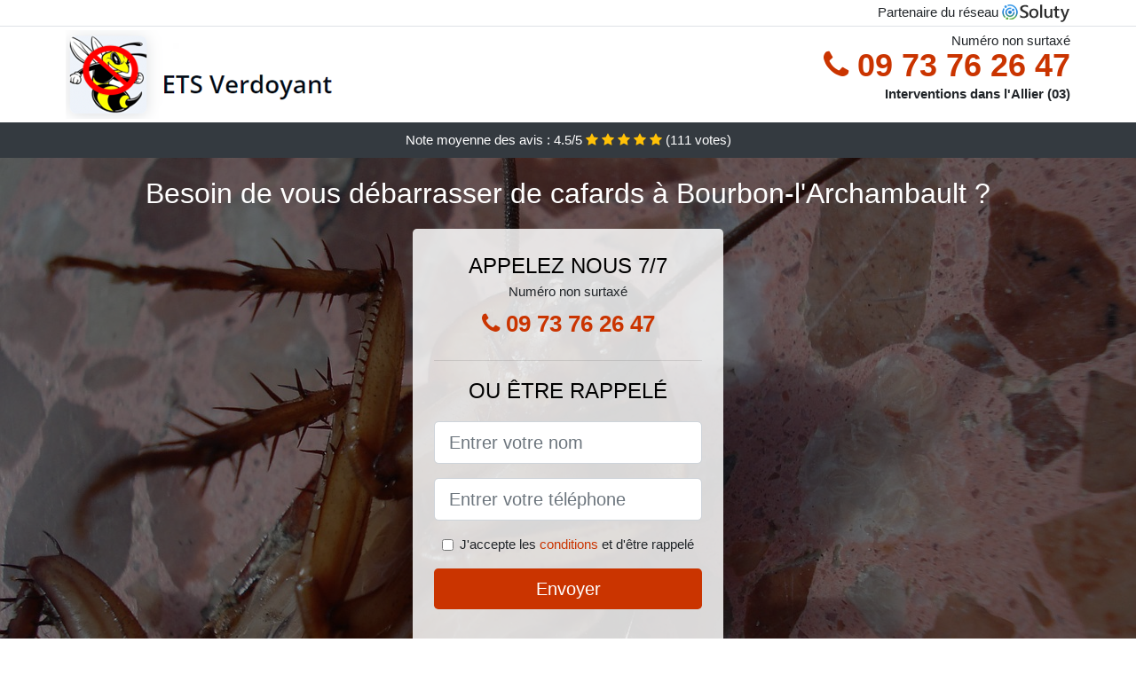

--- FILE ---
content_type: text/html; charset=UTF-8
request_url: https://www.stop-petites-betes.fr/bourbon-archambault-03160/entreprise-anti-cafard
body_size: 9445
content:
<!doctype html>
<html lang="fr">
<head>
    <meta charset="utf-8">
    <meta name="viewport" content="width=device-width, initial-scale=1, shrink-to-fit=no">
    <link rel="stylesheet" href="https://stackpath.bootstrapcdn.com/bootstrap/4.5.2/css/bootstrap.min.css" integrity="sha384-JcKb8q3iqJ61gNV9KGb8thSsNjpSL0n8PARn9HuZOnIxN0hoP+VmmDGMN5t9UJ0Z" crossorigin="anonymous">
	<link rel="stylesheet" href="https://stackpath.bootstrapcdn.com/font-awesome/4.7.0/css/font-awesome.min.css">
	
	<link rel="icon" href="/favicon.ico" />
    <link rel="apple-touch-icon" sizes="57x57" href="/favicon/1/apple-icon-57x57.png">
    <link rel="apple-touch-icon" sizes="60x60" href="/favicon/1/apple-icon-60x60.png">
    <link rel="apple-touch-icon" sizes="72x72" href="/favicon/1/apple-icon-72x72.png">
    <link rel="apple-touch-icon" sizes="76x76" href="/favicon/1/apple-icon-76x76.png">
    <link rel="apple-touch-icon" sizes="114x114" href="/favicon/1/apple-icon-114x114.png">
    <link rel="apple-touch-icon" sizes="120x120" href="/favicon/1/apple-icon-120x120.png">
    <link rel="apple-touch-icon" sizes="144x144" href="/favicon/1/apple-icon-144x144.png">
    <link rel="apple-touch-icon" sizes="152x152" href="/favicon/1/apple-icon-152x152.png">
    <link rel="apple-touch-icon" sizes="180x180" href="/favicon/1/apple-icon-180x180.png">
    <link rel="icon" type="image/png" sizes="192x192"  href="/favicon/1/android-icon-192x192.png">
    <link rel="icon" type="image/png" sizes="32x32" href="/favicon/1/favicon-32x32.png">
    <link rel="icon" type="image/png" sizes="96x96" href="/favicon/1/favicon-96x96.png">
    <link rel="icon" type="image/png" sizes="16x16" href="/favicon/1/favicon-16x16.png">
    <link rel="manifest" href="/favicon/1/manifest.json">
    <meta name="msapplication-TileColor" content="#ffffff">
    <meta name="msapplication-TileImage" content="/favicon/1/ms-icon-144x144.png">
    <meta name="theme-color" content="#ffffff">
	
		<title>Entreprise anti-cafard à Bourbon-l&#039;Archambault (03160) - Stop petites bètes</title>
	<meta name="description" content="Besoin de vous débarrasser de cafards à Bourbon-l&#039;Archambault ? Contactez notre entreprise spécialisée dans la désinsectisation des cafards et blattes." />
	<link rel="canonical" href="https://www.stop-petites-betes.fr/bourbon-archambault-03160/entreprise-anti-cafard" />
	<meta name="csrf-token" content="UqUwXKSMV5reRET16pojivk74kzkPdHHJd7ED3VT">
	<style type="text/css">
html {height: 100%;}
body {font-size: 15px;height: 100%;margin: 0;padding: 0;}
a, a:hover{color: #ca3400;}
footer{min-height: 50px;background-color : #ca3400;}
article img{max-width: 100%;margin-bottom: 1rem;}
h1{font-size: 1.8rem;margin: 1rem 0;}
h2{font-size: 1.5rem;}
h3{font-size: 1.1rem;}
li{line-height: 32px;}

@media (max-width: 991px){
    h1{font-size: 1.5rem;}
    h2{font-size: 1rem;}
}

.niame,.niame:hover{color: #212529;}
.phone{font-weight: bold;font-size: 1.5rem;color: #ca3400}

.partenaire{line-height: 20px;text-align: right;}

.marlyse{background-size:cover;background-position:top center;height: 100%;min-height: 600px;}
.marlyse label{display:none;}
.marlyse-filter{background-color: rgba(0,0,0,0.5);height: 100%;width: 100%;display: table;}
.marlyse-content{display: table-cell;position: relative;width: 100%;height: 100%;vertical-align: middle;text-align: center;padding: 1rem;}
.marlyse-title-1{color: #FFF;text-align: center;font-size: 2rem;margin-top: 0;}
.marlyse-title-2{color: #000;text-align: center;font-size: 1.5rem;}
.marlyse-form-filter{background-color: rgba(255, 255, 255, 0.84);padding: 1.5rem;margin: 0 auto;max-width: 350px;border-radius: .3rem;}
.marlyse-form-filter .form-group label{display: none;}
.marlyse-pro{position: absolute;top:20px;right: 20px;color: #FFF;font-size: 20px;    display: inline-block;padding: 5px 10px;border: 1px solid #fff;border-radius: 6px;}
.marlyse-pro:hover{color: #FFF;text-decoration: none;}

.kankou{position:relative;height:108px;}
.kankou-logo{position: absolute;top: 4px;left: 4px;}
.kankou-phone{position: absolute;top: 4px;right: 4px;display:block; font-size: 36px;height: 100px;line-height: 80px;  font-weight: bold;color: #ca3400;}
.kankou-dep{position: absolute;top: 65px;right: 4px;font-weight: bold;}
.kankou-rating{color: #FFF;height: 40px;line-height: 40px;text-align: center;}
.kankou-rating .fa-star{color: #ffc107}
.kankou-marlyse{background-position:center;background-size:cover;}/* height:calc(100% - 158px);min-height: 635px; */
.kankou-button{display:block; padding:0 8px;border-radius:6px; width:250px;margin:0 auto;font-size: 26px;line-height: 50px;font-weight: bold;color: #ca3400;}
.kankou-button-inverse{display:block;color:#FFF;margin:0 auto;background-color: #ca3400;padding: .5rem 1rem;font-size: 1.25rem;line-height: 1.5;border-radius: .3rem;}
.kankou-button:hover,.kankou-phone:hover,.kankou-button-inverse:hover{text-decoration:none;}
.kankou-title-1{color: #FFF;text-align: center;font-size: 2rem;margin-top: 0;}

.partenaire{line-height: 20px;text-align: right;}

@media (max-width: 767px){
    .kankou-logo{float: none;text-align: center;}
    .kankou-phone{float: none;font-size: 26px;line-height: 50px;text-align: center;}
	.marlyse-content{vertical-align: top;}
	
    .kankou-button{display:block; padding:0 8px;border-radius:6px; width:100%;margin:0 auto;font-size: 25px;line-height: 50px;font-weight: bold;color:#FFF;background-color: #ca3400;}
    .kankou-button:hover{color: white;}
	
    .kankou{position:relative;height:auto;text-align:center;}
    .kankou-logo{position: relative;top: auto;left: auto;}
    .kankou-dep{position: relative;line-height: 20px;top: auto;right: auto;white-space: nowrap;}
    .partenaire{text-align: center;}
}
@media (max-width: 500px){
    .kankou-title-1{color: #FFF;text-align: center;font-size: 24px;margin-top: 0;}
    .marlyse-title-1{color: #FFF;text-align: center;font-size: 24px;margin-top: 0;}
    .marlyse-title-2{color: #000;text-align: center;font-size: 20px;}
}

ul{list-style: inside;padding: 0;}

@media (max-width: 991px){
    .container {max-width: 100%;}
}

@media (min-width: 576px){
}

@media (min-width: 990px){
    ul{column-count: 2;}
}

</style></head>
<body>

	
<div class="bg-white">
	    	    	<div class="border-bottom" >
    		<div class="container p-1 partenaire">
    			Partenaire du réseau <img alt="Soluty" src="/img/soluty.com.png" >
    		</div>
    	</div>
    	    	<div class="container p-1  kankou">
    		<div class="kankou-logo" >
    			<img class="img-fluid" alt="Ets Verdoyant" src="https://www.stop-petites-betes.fr/img/entreprises/ets-verdoyant.png">
    		</div>
    		    		<span style="position: absolute;right: 4px;top:5px;" class="d-none d-md-block" >Numéro non surtaxé</span>
    		<a href="tel:+33973762647" class="kankou-phone d-none d-md-block" >
    			<i class="fa fa-phone" ></i> 09 73 76 26 47
    		</a>
    		<span class="kankou-dep" >Interventions dans l&#039;Allier (03)</span>
    		    	</div>
		<div class="kankou-rating bg-dark" >
		<span class="d-none d-sm-inline" >Note moyenne des avis : </span><span class="ratingValue" >4.5</span>/5 
            <i class="fa fa-star" aria-hidden="true"></i>
            <i class="fa fa-star" aria-hidden="true"></i>
            <i class="fa fa-star" aria-hidden="true"></i>
            <i class="fa fa-star" aria-hidden="true"></i>
            <i class="fa fa-star" aria-hidden="true"></i>
             (<span class="ratingCount" >111</span> votes)
	</div>
</div>

<div class="kankou-marlyse" style="background-image:url(/img/1/entreprise-anti-cafard.jpg);">
	<div class="marlyse-filter">
		<div class="marlyse-content" >
			<p class="kankou-title-1">Besoin de vous débarrasser de cafards à Bourbon-l&#039;Archambault ?</p>
							<div class="marlyse-form-filter" >
	<p class="marlyse-title-2 text-uppercase mb-0" >appelez nous 7/7</p>
	<span>Numéro non surtaxé</span>
	<a href="tel:+33973762647" class="kankou-button " >
		<i class="fa fa-phone" ></i> 09 73 76 26 47
	</a>
	<hr>
        <p class="marlyse-title-2 text-uppercase mb-3" >ou être rappelé</p>
    <form method="post" action="https://www.stop-petites-betes.fr/call/store"><input type="hidden" name="_token" value="UqUwXKSMV5reRET16pojivk74kzkPdHHJd7ED3VT">
    	<input type="hidden" name="theme_id" id="inp-theme_id" value="2">
    	    		<input type="hidden" name="zipcode" id="inp-zipcode" value="03160">
    	    	<div class="form-group"><label for="inp-name" class=""></label><input type="text" name="name" id="inp-name" class="form-control form-control-lg" placeholder="Entrer votre nom"></div>
    	<div class="form-group"><label for="inp-phone" class=""></label><input type="text" name="phone" id="inp-phone" class="form-control form-control-lg" placeholder="Entrer votre téléphone"></div>
    	<div class="form-check"><input type="checkbox" name="conditions" id="inp-conditions" value="on" class="form-check-input"><label for="inp-conditions" class="form-check-label">J'accepte les <a target="_blank" href="https://www.stop-petites-betes.fr/mentions-legales.html#conditions">conditions</a> et d'être rappelé</label></div>
    	<button type="submit" class="kankou-button-inverse my-3 border-0 w-100" >Envoyer</button>
    </form>
    </div>			        	<img class="mt-3" src="https://www.stop-petites-betes.fr/img/certibiocide.png" style="max-width: 200px;" >
		</div>
	</div>
</div>
<div class="container">
	<article>
        <h1>Entreprise anti-cafard à Bourbon-l&#039;Archambault (03160)</h1>
        <p>
	Les nuisibles sont nombreux à s'incruster dans la maison voire même à
	l'envahir. Ce peut être des cafards, des blattes, des punaises, des
	rats, des nids de guêpes, des souris, etc. Certains d'entre eux sont
	très nuisibles dans le cas où ils sont dangereux pour la santé tandis
	que d'autres ne le sont pas. Quoiqu'il en soit, ils causent de nombreux
	désagréments tels que les mauvaises odeurs qui nous donnent envie de
	nous en débarrasser.<strong> Il existe des produits réservés à la lutte
		contre certains nuisibles sur le commerce.</strong> Mais pour être sûr
	de tout enlever ou même juste de les prévenir, il est préférable de
	faire appel à des professionnels. Nous allons voir en quoi ces
	spécialistes peuvent vous aider dans votre lutte contre les nuisibles
	au sein de votre domicile.
</p>
<img src="/img/1/entreprise-anti-cafard.jpg"
	alt="Entreprise anti-cafard à Bourbon-l&#039;Archambault">
<h2>Envahi par les cafards à Bourbon-l&#039;Archambault ? Essayez une entreprise de désinsectisation</h2>
<p>
	<strong>Les cafards sont des adeptes des lieux sombres et humides.</strong>
	Malgré cela, il y a de grands risques que vous en aperceviez en plein
	jour dans votre maison à Bourbon-l&#039;Archambault
	même dans un coin sec. Et le pire avec ces insectes, c'est qu'ils se
	multiplient rapidement en pondant leurs œufs dans tous les coins
	humides de votre maison. Sans parler de leur caractère nuisible pour la
	santé avec le transport de bactéries et de microbes partout où ils se
	déplacent. Ainsi, il convient de les éradiquer au plus vite.
</p>
<p>
	Il est possible de se débarrasser des cafards par des méthodes simples
	à réaliser soi-même. Cependant, il y a toujours un risque qu'ils
	reviennent ou tout simplement que l'astuce adoptée ne soit pas
	efficace.<strong> Loin d'insinuer que les méthodes naturelles sont à
		proscrire ou que vous n'êtes pas capable d'y faire face.</strong> Mais
	pour une extermination totale, rapide et assurée, il est plus judicieux
	de faire appel à une entreprise de désinsectisation.
</p>
<img src="/img/1/prix-desinsectisation.jpg"
	alt="Prix désinsectisation à Bourbon-l&#039;Archambault">
<p>Pour se débarrasser des cafards, le spécialiste propose plusieurs
	techniques suivant le niveau d'infestation ainsi que la surface à
	traiter. La technique la plus utilisée est sans nul doute le gel anti
	cafard. Il s'agit d'un produit sous forme de gel, tel que son nom
	l'indique, à appliquer par petites gouttes à tous les lieux sombres,
	chauds et humides de la maison. Ce peut être la cuisine, la salle de
	bain, etc. C'est une méthode efficace dans la mesure où le produit
	arrive à exterminer de nombreux types de cafards, des cancrelats ou des
	blattes.</p>
<p>
	L'entreprise de désinsectisation à Bourbon-l&#039;Archambault peut aussi utiliser la pulvérisation d'insecticide réservée aux
	cafards dans les lieux où ils se sont incrustés ou simplement sur les
	traces où ils ont pu passer. Sinon, il est aussi possible d'utiliser la
	fumigation pour une extermination entière dans une pièce désignée. Et
	enfin, le professionnel peut utiliser un nébuliseur qui consiste à
	transformer le produit insecticide en un nuage de particules très fines
	pour exterminer les cafards. Dans tous les cas, le spécialiste réalise
	un diagnostic de la maison ainsi que des coins infestés avant de
	choisir une méthode. Vous pouvez vous renseigner sur chacune de ces
	méthodes et aussi poser des questions au professionnel de
	désinsectisation avant de conclure une mission d'extermination.<strong>
		La demande de devis est aussi recommandée pour que vous puissiez vous
		préparer en amont sur les frais liés.</strong>
</p>
<h2>Se faire aider pour éradiquer les blattes à Bourbon-l&#039;Archambault</h2>
<p>Les blattes comme les cafards sont des insectes nuisibles qui aiment
	s'installer voire même envahir les habitations. Il existe des méthodes
	simples pour les éliminer mais dans le cas où l'invasion a commencé et
	aussi dans un souci d'efficacité, il est plus sûr de se faire aider par
	un professionnel. Comment éliminer les blattes ? Voici quelques
	conseils.</p>
<img src="/img/1/expert-de-la-lutte-contre-les-cafards.jpg"
	alt="Expert de la lutte contre les cafards à Bourbon-l&#039;Archambault">
<p>Certes, il existe des produits anti insectes nuisibles sur le marché.
	Toutefois, ils ne sont pas tous efficaces. Au contraire, les
	spécialistes en désinsectisation disposent de produits et d'outils bien
	plus performants pour exterminer les insectes comme les blattes pour de
	bon. De plus, ils ont une connaissance bien approfondie quant au mode
	de vie de ces insectes, aux recoins qu'ils préfèrent dans une
	habitation ainsi qu'aux méthodes adaptées pour les exterminer.</p>
<p>
	<strong>Les blattes comme les autres insectes présentent le risque de
		ressurgir et d'envahir à nouveau votre habitation.</strong> Aussi pour
	des raisons d'efficacité et aussi de sécurité, il convient de contacter
	des professionnels pour les exterminer définitivement.
</p>
<p>Pour trouver une bonne entreprise de désinsectisation ou de
	dératisation, le contact de plusieurs professionnels est recommandé. De
	cette manière, vous pourrez comparer les prestations et choisir de
	manière plus judicieuse. De plus, il est possible de demander un devis
	gratuitement sans obligation d'engagement. Avec la digitalisation
	actuelle et la prolifération d'Internet, vous n'aurez pas de mal à
	trouver rapidement un bon professionnel à Bourbon-l&#039;Archambault pour vous aider dans la lutte contre les
	nuisibles dans votre maison. Rats, souris, cafards, nids de guêpes,
	frelons asiatiques ou locaux, puces, punaises et tout type de rongeurs
	et d'insectes seront exterminés rapidement et efficacement.</p>
<img src="/img/1/desinfection-blattes.jpg"
	alt="Désinfection blattes à Bourbon-l&#039;Archambault">
<h2>Des professionnels pour lutter contre les nuisibles à Bourbon-l&#039;Archambault</h2>
<p>Bon nombre d'insectes et de petites bêtes peuvent être présents dans
	la maison. Et de plus, ils ne sont jamais seuls. Ils sont capables de
	constituer une invasion qui devient un problème grave difficilement
	gérable. Si l'on ne cite que les envahisseurs comme les cafards, les
	puces, les punaises, les rats et les souris. Sans parler de leur
	démultiplication rapide. Un couple de rats par exemple peut engendrer
	jusquà 250 000 ratons en 3 ans. Tandis que les cafards aiment aussi
	bien le jour comme la nuit pour envahir tout ce qui est sombre et
	humide. Face à cela, la situation peut vous échapper et il est plus
	judicieux de faire appel à un professionnel. Ce dernier dispose des
	connaissances et des outils nécessaires ainsi que des produits adaptés
	pour éradiquer les nuisibles à Bourbon-l&#039;Archambault quels qu'ils soient.</p>
<p>
	En ce qui concerne les frelons et les nids de guêpes, il est important
	que l'intervention soit effectuée par un spécialiste dans la mesure où
	il est dangereux de procéder seul à l'éradication de ces insectes.<strong>
		Les guêpes tout comme les frelons s'installent toujours en meute avec
		une reine, des ouvriers et des ouvrières comme les abeilles.</strong>
	En construisant leur nid, ils peuvent être des milliers à s'installer
	dedans. Aussi, si vous y touchez ou même juste vous l'approchez, vous
	vous exposez à de grandes risques de piqûre. Pour les frelons notamment
	asiatiques, la piqûre est dangereuse pour les allergiques ainsi que
	pour les enfants. Tandis que les guêpes sont toutes aussi dangereuses
	même quand vous n'êtes pas allergique car une piqûre sur la bouche peut
	devenir une véritable source de maux. Dans l'un ou l'autre des cas,
	nids de guêpes ou frelons, il est conseillé de s'en éloigner et de
	laisser un professionnel se charger de leur extermination.
</p>
<img src="/img/1/professionnel-du-cafard.jpg"
	alt="Professionnel du cafard à Bourbon-l&#039;Archambault">
<h2>Pourquoi faire appel à une société de dératisation à Bourbon-l&#039;Archambault ?</h2>
<p>
	La dératisation est tel que son nom l'indique l'élimination des rats,
	des souris et tout autre rongeur susceptible d'être nuisible dans la
	maison. En voyant passer rapidement ne serait-ce que l'une de ces
	petites bêtes dans l'une de vos pièces, vous vous doutez déjà qu'elle
	est installée quelque part et surtout, qu'elle n'est pas toute seule.<strong>
		Aussi avant qu'un envahissement entier avec la destruction de vos
		biens et objets n'arrive, il vaut mieux les exterminer rapidement et
		efficacement.</strong> A cet effet, vous avez besoin de l'aide d'un
	professionnel.
</p>
<p>Certes, le commerce actuel propose de nombreux produits contre les
	rongeurs et insectes nuisibles notamment pour la dératisation.
	Néanmoins, pour une extermination efficace à Bourbon-l&#039;Archambault et pour qu'il n'y ait pas de retour des bêtes,
	les services d'un professionnel s'avèrent plus intéressants. De plus,
	la présence de ces rongeurs n'est guère bénéfique pour la santé car ils
	peuvent transmettre des microbes voire même des maladies par une
	morsure, par l'urine ou bien par leurs puces. Sans oublier les dégâts
	définitifs qu'ils sont capables de causer tels que la destruction des
	câbles électriques, des fils, des tissus notamment des vêtements ainsi
	que des papiers importants. Très vite, vous vous sentirez envahi si
	vous n'agissez pas.</p>
<p>
	Pour effectuer la dératisation, le professionnel commence par un
	diagnostic de l'état de votre maison en analysant la gravité des dégâts
	déjà causés ainsi que la surface susceptible d'être touchée. De cette
	technique de repérage, il peut dégager le degré d'infestation de
	l'habitation et ensuite il pourra mettre en place la bonne stratégie à
	adopter pour exterminer rapidement et efficacement les rongeurs.<strong>
		Le plus important dans la dératisation est la détermination du nombre
		de pièges à rats nécessaires.</strong> A cela s'ajoutent des produits
	adaptés à leur extermination. Les dératiseurs actuels proposent des
	services d'élimination variés qui vous laissent le choix. Si l'on ne
	cite que les méthodes répulsives qui visent à faire fuir les rongeurs
	et à les éloigner de la maison sans les tuer. A l'inverse, on retrouve
	les méthodes d'extermination totale qui permettent de les faire
	disparaître une fois pour toute. Dans tous les cas, vous pouvez vous
	renseigner en prenant contact avec plusieurs professionnels et en
	demandant gratuitement un devis avant de choisir le dératiseur et la
	méthode qui vous conviennent.
</p>
<div itemscope itemtype="https://schema.org/FAQPage">
	<h2>Foire aux questions</h2>

	<div itemscope itemprop="mainEntity"
		itemtype="https://schema.org/Question">
		<h3 itemprop="name">Comment reconnaître un cafard ?</h3>
		<div itemscope itemprop="acceptedAnswer"
			itemtype="https://schema.org/Answer">
			<div itemprop="text">
				<p>Un cafard est un insecte rampant disposant de 6 pattes et de
					longues antennes. Il a un corps ovale et aplati. Il a une taille de
					1 à 4cm et sa couleur est souvent marron ou brun-rouge. Le cafard a
					des pattes velues et pour certains des ailes.</p>
			</div>
		</div>
	</div>

	<div itemscope itemprop="mainEntity"
		itemtype="https://schema.org/Question">
		<h3 itemprop="name">D'où viennent les blattes et cafards ?</h3>
		<div itemscope itemprop="acceptedAnswer"
			itemtype="https://schema.org/Answer">
			<div itemprop="text">
				<p>Le biotope idéal pour les cafards = humidité + chaleur +
					nourriture + absence de lumière. C'est la raison pour laquelle, on
					peut les apercevoir dans la cuisine ou la salle de bains en train
					d’errer à proximité d’un évier ou d’un lavabo. On les trouve
					souvent aussi dans les poubelles pour chercher leurs nourritures.</p>
			</div>
		</div>
	</div>

	<div itemscope itemprop="mainEntity"
		itemtype="https://schema.org/Question">
		<h3 itemprop="name">Comment se débarrasser et tuer les cafards à Bourbon-l&#039;Archambault ?</h3>
		<div itemscope itemprop="acceptedAnswer"
			itemtype="https://schema.org/Answer">
			<div itemprop="text">
				<p>En premier l'hygiène, car pour éviter ou diminuer une invasion,
					il faut tout d'abord veiller à ce que tous les aliments soient mis
					dans des récipients hermétiques ou au réfrigérateur. Tous les
					céréales, le sucre, les pâtes-riz, la farine, le pain, les
					bonbons... doivent être enlevés de leur emballage d'origine
					(souvent en carton) et mis idéalement dans des récipients en verre.
					Ensuite grâce à une lutte chimique, notre société utilise des gels
					professionnels dont les matrices sont ultra-attractives combinés à
					des matières actives biocides à effet retard. L'intérêt de cet
					effet retard, est que les cafards qui ont consommés ce gel puissent
					retourner au nid et contaminer de ce fait leurs congénères « effet
					Domino ». Il existe aussi la pulvérisation, la brumisation, la
					fumigation etc, que nous pouvons employer pour venir à bout des
					cafards à Bourbon-l&#039;Archambault.</p>
			</div>
		</div>
	</div>

	<div itemscope itemprop="mainEntity"
		itemtype="https://schema.org/Question">
		<h3 itemprop="name">Pourquoi les cafards s'enfuient quand j'allume la
			lumière ?</h3>
		<div itemscope itemprop="acceptedAnswer"
			itemtype="https://schema.org/Answer">
			<div itemprop="text">
				<p>Les cafards sont lucifuges c'est à dire qu'elles n'apprécient pas
					la lumière et préfèrent de ce fait vivre dans des lieux obscurs.</p>
			</div>
		</div>
	</div>

	<div itemscope itemprop="mainEntity"
		itemtype="https://schema.org/Question">
		<h3 itemprop="name">Présence de cafards dans la journée, pourquoi
			est-ce inquiétant ?</h3>
		<div itemscope itemprop="acceptedAnswer"
			itemtype="https://schema.org/Answer">
			<div itemprop="text">
				<p>Si vous voyez des cafards ou blattes en pleine journée, vous avez
					sur le principe une infestation qui est établie depuis un certains
					temps ou alors elles trouvent chez vous un biotope idéal.Si la
					colonie de blattes est importante, on constate alors que certains
					individus sont « contraints » de sortir se nourrir dans la journée
					(la nuit il ya trop de concurrence).</p>
			</div>
		</div>
	</div>

	<div itemscope itemprop="mainEntity"
		itemtype="https://schema.org/Question">
		<h3 itemprop="name">Les blattes peuvent-elles voler ?</h3>
		<div itemscope itemprop="acceptedAnswer"
			itemtype="https://schema.org/Answer">
			<div itemprop="text">
				<p>La blattes américaine et sa consœur la blatte germanique ne
					savent pas voler mais peuvent se laisser planer. Nous apercevons
					quelque fois ces nuisibles se laisser « planer » à partir d'un
					meuble haut de cuisine jusqu'au sol (par exemple quand elles sont
					en stress pour essayer de s'échapper). La blatte rayée appelée
					également blatte des meubles peuvent quant à elles voler. Les
					blattes orientales que l' on retrouve souvent à proximité des
					matières organiques en décomposition et dans les égouts, les
					canalisations, les caves humides, les vérandas avec une forte
					humidité ne volent pas.</p>
			</div>
		</div>
	</div>

</div>        <div class="form-group" >
    <input type="hidden" id="selected_rating" name="selected_rating" value="5" required="required">
    <input type="hidden" id="voted" name="voted" value="0" >
    <span class="ratingValue" >4.5</span> / 5 (<span class="ratingCount" >111</span> votes)<br/>
    <button type="button" class="btnrating btn btn-warning" data-attr="1" id="rating-star-1">
        <i class="fa fa-star" aria-hidden="true"></i>
    </button>
    <button type="button" class="btnrating btn btn-warning" data-attr="2" id="rating-star-2">
        <i class="fa fa-star" aria-hidden="true"></i>
    </button>
    <button type="button" class="btnrating btn btn-warning" data-attr="3" id="rating-star-3">
        <i class="fa fa-star" aria-hidden="true"></i>
    </button>
    <button type="button" class="btnrating btn btn-warning" data-attr="4" id="rating-star-4">
        <i class="fa fa-star" aria-hidden="true"></i>
    </button>
    <button type="button" class="btnrating btn btn-warning" data-attr="5" id="rating-star-5">
        <i class="fa fa-star" aria-hidden="true"></i>
    </button>
</div>

<div class="alert alert-success d-none" role="alert">
	<strong>Merci!</strong> pour votre évaluation.
</div>        <a href="https://www.stop-petites-betes.fr/allier-03/entreprise-anti-cafard">Entreprise anti-cafard dans l&#039;Allier</a>
        <ul>
        	        		<li>
        			<a href="https://www.stop-petites-betes.fr/bourbon-archambault-03160/prix-desinsectisation">Prix désinsectisation à Bourbon-l&#039;Archambault</a>
        		</li>
        	        		<li>
        			<a href="https://www.stop-petites-betes.fr/bourbon-archambault-03160/expert-de-la-lutte-contre-les-cafards">Expert de la lutte contre les cafards à Bourbon-l&#039;Archambault</a>
        		</li>
        	        		<li>
        			<a href="https://www.stop-petites-betes.fr/bourbon-archambault-03160/desinfection-blattes">Désinfection blattes à Bourbon-l&#039;Archambault</a>
        		</li>
        	        		<li>
        			<a href="https://www.stop-petites-betes.fr/bourbon-archambault-03160/professionnel-du-cafard">Professionnel du cafard à Bourbon-l&#039;Archambault</a>
        		</li>
        	        </ul>
    </article>
</div>


    <footer class="py-3" >
    	<div class="container" >
    		<a class="text-light" href="/">Accueil</a>
    		<a rel="nofollow" class="ml-3 text-light" href="https://www.stop-petites-betes.fr/mentions-legales.html">Mentions légales</a>
			    	</div>
    </footer>
	
    <script src="https://code.jquery.com/jquery-3.4.1.min.js" integrity="sha256-CSXorXvZcTkaix6Yvo6HppcZGetbYMGWSFlBw8HfCJo=" crossorigin="anonymous"></script>
	
    <script>
    $.ajaxSetup({
        headers: {
            'X-CSRF-TOKEN': $('meta[name="csrf-token"]').attr('content')
        }
    });
    
    $(".btnrating").on('click',(function(e) {
    	
    	if($("#voted").val() == 0){
        	var previous_value = $("#selected_rating").val();
        	
        	var selected_value = $(this).attr("data-attr");
        	$("#selected_rating").val(selected_value);
        	
        	for (i = 1; i <= selected_value; ++i) {
        		$("#rating-star-"+i).toggleClass('btn-warning');
        		$("#rating-star-"+i).toggleClass('btn-default');
        	}
        	
        	for (ix = 1; ix <= previous_value; ++ix) {
        		$("#rating-star-"+ix).toggleClass('btn-warning');
        		$("#rating-star-"+ix).toggleClass('btn-default');
        	}
    
            $.ajax({
            	url: "/rating/vote",
                dataType: "json",
                method: "POST",
                data: {
                	rating_value: $("#selected_rating").val(),
                	url: document.URL
                },
                success: function( data ) {
                    $('.ratingCount').html(data.data.count);
                    $('.ratingValue').html(data.data.value);
                	$(".alert").removeClass('d-none');
                	$("#voted").val(1);
    			}
            });
    	}
    
    }));
    </script>
    
    
<script>
$(document).on("click", '.kankou-phone, .kankou-button', function(event) {
	$.ajax({
		url: "/call/click/03",
      	type : 'POST',
      	dataType : 'json'
	});
});

function aVisitor()
{
	$.post( "/a-visitor/03" );
}

$( document ).ready(function() {
	aVisitor();
});
</script>
	
		
</body>
</html>